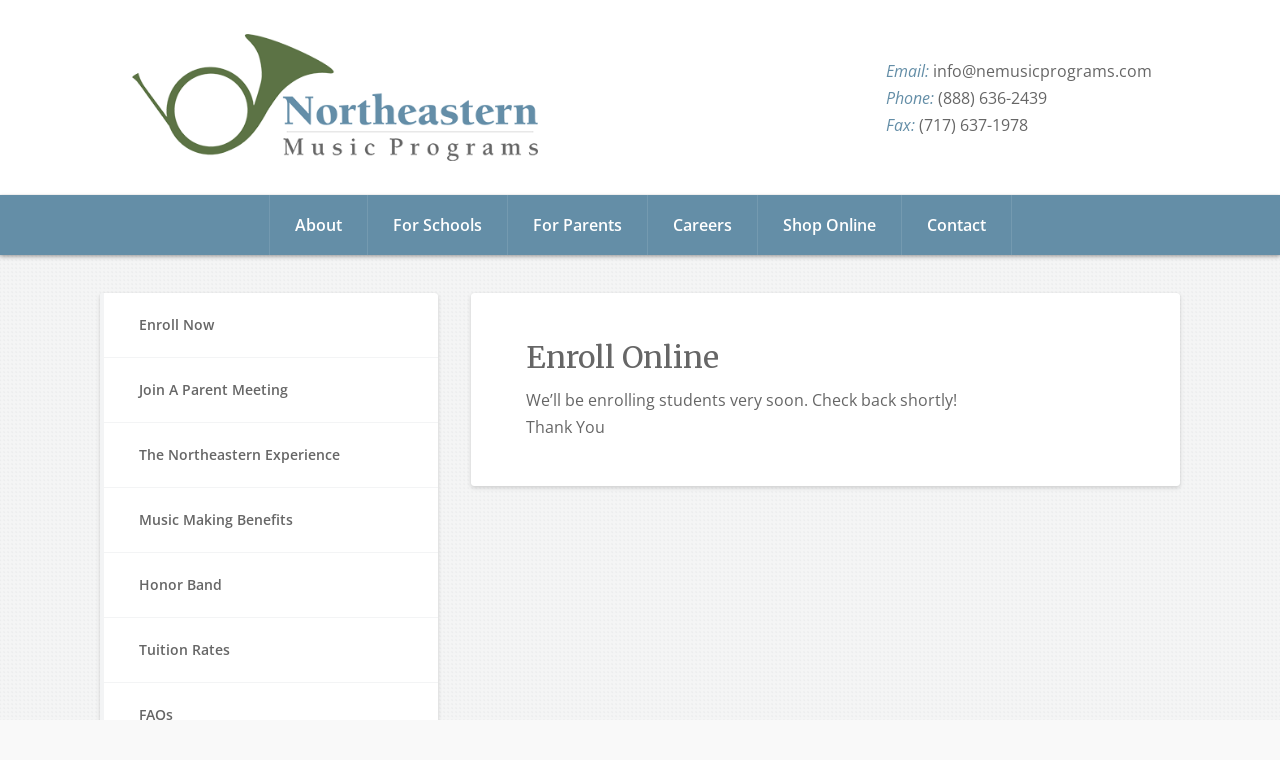

--- FILE ---
content_type: text/css; charset=UTF-8
request_url: https://nemusicprograms.com/wp-content/themes/northeastern-music/css/main.css?ver=1542203832
body_size: 2826
content:
/**
 * Global
 */
body,
p {
	font-size: 16px;
	line-height: 1.7;
}

h1,
h2,
h3,
h4,
h5,
h6 {
	color: #666;
	font-family: Merriweather, serif;
	font-weight: 400;
	line-height: 1.3;
}

img {
	display: block;
}

/**
 * Table
 */
.entry-content .et_pb_text table:not(.gfield_list),
body.et-pb-preview #main-content .container .et_pb_text table:not(.gfield_list) {
	background-color: #fff;
	border: none;
	border-radius: 3px;
	-webkit-box-shadow: 0 2px 4px rgba(0,0,0,.15), 0 0 1px rgba(0,0,0,.1);
	box-shadow: 0 2px 4px rgba(0,0,0,.15), 0 0 1px rgba(0,0,0,.1);
	font-size: 15px;
	line-height: 1.4;
	overflow: hidden;
}

.entry-content .et_pb_text table:not(.gfield_list) thead,
body.et-pb-preview #main-content .container .et_pb_text table:not(.gfield_list) thead {
	background-color: #648ea7;
	color: #fff;
	font-weight: 600;
}

.entry-content .et_pb_text table:not(.gfield_list) tr td,
body.et-pb-preview #main-content .container .et_pb_text table:not(.gfield_list) tr td {
	border-top: none;
	padding: 10px 15px;
}

/**
 * Structure
 */

/**
 * Top header
 */
#top-header {
	border-bottom: 1px solid #e7e9ec;
}

/**
 * Secondary menu
 */

/**
 * Main header
 */
#main-header {
	-webkit-box-shadow: none;
	box-shadow: none;
}

.et_header_style_centered #main-header .container {
	width: 100%;
	max-width: none;
}

.logo_container {
	text-align: left;
	margin: auto;
	width: 80%;
	max-width: 1080px;
}

.contact-menu {
	float: right;
	font-size: 16px;
	padding: 60px 0 0;
}

.contact-menu li {
	padding-bottom: 0.25em;
}

.contact-menu li:last-child {
	padding-bottom: 0;
}

.contact-menu a {
	color: #666;
}

.email:before,
.phone:before,
.fax:before {
	color: #648ea7;
	content: "";
	font-style: italic;
}

.email:before {
	content: "Email: ";
}

.phone:before {
	content: "Phone: ";
}

.fax:before {
	content: "Fax: ";
}

@media (max-width: 980px) {
	.et_header_style_centered #main-header {
		padding: 20px 0 0;
	}

	.et_header_style_centered #logo {
		max-width: 80%;
		max-height: 90px;
	}

	.contact-menu {
		font-size: 14px;
		padding: 10px 0 0;
	}

	.contact-menu li {
		padding-bottom: 0.1em;
	}
}

@media (max-width: 767px) {
	.contact-menu {
		display: none;
	}
}

/**
 * Primary menu
 */
.et_header_style_centered #main-header div#et-top-navigation {
	background-color: #648ea7;
	-webkit-box-shadow: 0 2px 4px rgba(0, 0, 0, 0.3), 0 0 1px rgba(0, 0, 0, 0.2);
	box-shadow: 0 2px 4px rgba(0, 0, 0, 0.3), 0 0 1px rgba(0, 0, 0, 0.2);
}

#top-menu {
	font-size: 0;
}

#top-menu li {
	font-size: 16px;
	padding-right: 0;
}

.et_header_style_centered #top-menu > li > a {
	border-right: 1px solid #749ab0;
	padding: 22px 25px !important;
}

.et_header_style_centered #top-menu > li:first-child > a {
	border-left: 1px solid rgba(255, 255, 255, 0.1);
}

#top-menu .menu-item-has-children > a:first-child {
	padding-right: 45px !important;
}

#top-menu .menu-item-has-children > a:first-child:after {
	top: 22px;
	right: 25px;
} /* Drop-down arrow */

#top-menu a,
#top-menu-nav > ul > li > a:hover,
#et-secondary-menu > ul > li > a,
#et-secondary-menu > ul > li > a:hover,
#et-info-email,
#et-info-email:hover,
.et-social-icons a,
.et-social-icons a:hover {
	-webkit-transition: all 0.3s ease-in-out;
	-o-transition: all 0.3s ease-in-out;
	transition: all 0.3s ease-in-out;
}

#top-menu-nav > ul > li > a:hover {
	background-color: rgba(0, 0, 0, 0.05);
	opacity: 1;
}

#top-menu li.current-menu-ancestor > a,
#top-menu li.current-menu-item > a {
	background-color: rgba(0, 0, 0, 0.1);
}

#top-menu li.enroll-online {
	background-color: #5c7345;
}

.et_header_style_centered .et-search-form input,
.et_header_style_centered span.et_close_search_field {
	top: 75%;
} /* Search */

/**
 * Drop-down menu
 */
#top-menu li ul {
	border: 1px solid rgba(255, 255, 255, 0.1);
	border-bottom-right-radius: 6px;
	border-bottom-left-radius: 6px;
	-webkit-box-shadow: 0 2px 4px rgba(0, 0, 0, 0.3), 0 0 1px rgba(0, 0, 0, 0.2);
	box-shadow: 0 2px 4px rgba(0, 0, 0, 0.3), 0 0 1px rgba(0, 0, 0, 0.2);
	overflow: hidden;
	padding: 0;
	width: auto;
	min-width: 180px;
}

#top-menu li li {
	border-bottom: 1px solid rgba(255, 255, 255, 0.1);
	display: block;
	padding: 0;
	text-align: left;
	width: 100%;
}

#top-menu li li:last-child {
	border-bottom: none;
}

#top-menu li li a {
	line-height: 1;
	padding: 20px 30px;
	white-space: nowrap;
	width: auto;
}

.nav ul li a:hover,
.et_mobile_menu li a:hover {
	background-color: rgba(0, 0, 0, 0.05);
	opacity: 1;
}

/**
 * Mobile menu
 */
@media (max-width: 980px) {
	.et_header_style_centered #et_mobile_nav_menu {
		margin: 20px auto 0;
		width: 80%;
	}

	.et_header_style_centered #main-header .mobile_nav {
		background-color: transparent;
		padding: 10px;
		border-radius: 0;
	}

	.et_header_style_centered .mobile_menu_bar {
		top: 7px;
	}

	.et_header_style_centered .et_mobile_menu {
		top: 43px;
	} /* Drop-down menu */
}

.et_header_style_centered #et_mobile_nav_menu {
	width: 80%;
}

.et_mobile_menu {
	border-top: none;
	-webkit-box-shadow: 0 2px 4px rgba(0, 0, 0, 0.15), 0 0 1px rgba(0, 0, 0, 0.1);
	box-shadow: 0 2px 4px rgba(0, 0, 0, 0.15), 0 0 1px rgba(0, 0, 0, 0.1);
}

.mobile_menu_bar:before {
	color: #fff !important;
}

.et_mobile_menu li a {
	color: #666 !important;
}

/**
 * Footer
 */
#main-footer {
	border-top: 1px solid #e7e9ec;
}

.footer-widget .et_pb_widget {
	width: 100%;
}

@media (max-width: 980px) {
	#footer-widgets {
		padding: 8% 0 4%;
	}

	.footer-widget:nth-child(n) {
		margin: 0 !important;
		width: 100% !important;
	}
}

@media (max-width: 767px) {
	#footer-widgets {
		padding: 10% 0 5%;
	}
}

@media (max-width: 479px) {
	#footer-widgets {
		padding: 12% 0 0;
	}
}

/**
 * Footer Menu
 */
#et-footer-nav .container {
	text-align: center;
}

.bottom-nav li {
	padding-right: 0;
	padding: 0 11px;
}

.bottom-nav a {
	-webkit-transition: opacity 0.3s ease-in-out;
	-o-transition: opacity 0.3s ease-in-out;
	transition: opacity 0.3s ease-in-out;
}

@media (max-width: 767px) {
	.bottom-nav li {
		display: block;
		padding: 7px 11px;
	}
}

/**
 * Bottom bar
 */
#footer-bottom .container,
#footer-info {
	text-align: center;
}

#footer-info {
	display: block;
	float: none;
	font-size: 13px !important;
}

#footer-info a {
	font-weight: 600;
	-webkit-transition: opacity 0.3s ease-in-out;
	-o-transition: opacity 0.3s ease-in-out;
	transition: opacity 0.3s ease-in-out;
}

/**
 * Modules
 */

/**
 * Blog and Blurb module
 */
.et_pb_posts.et_pb_module .et_pb_post {
	margin-bottom: 0 !important;
}

.et_pb_main_blurb_image {
	display: block;
}

.home .et_pb_post .entry-featured-image-url {
	margin-bottom: 0;
}

.et_pb_posts.et_pb_module img,
.et_pb_main_blurb_image img {
	display: block;
	width: 100%;
}

.home .et_pb_posts.et_pb_module h2 {
	font-size: 18px;
	margin: 0;
	padding: 22px 30px 5px;
}

.home .et_pb_posts.et_pb_module .post-meta {
	padding: 0 30px 0;
	font-style: italic;
}

.home .et_pb_posts.et_pb_module .post-content {
	padding: 0 30px 28px;
}

.et_pb_posts.et_pb_module,
.et_pb_posts.et_pb_module p,
.et_pb_blurb_content,
.et_pb_blurb_content p {
	font-size: 15px;
}

.et_pb_posts.et_pb_module p {
	padding-bottom: 10px;
}

.et_pb_posts.et_pb_module .more-link,
.et-pb-blurb-link,
.person-modal-button {
	display: inline-block;
	font-size: 15px;
	font-weight: 600;
	position: relative;
	text-transform: capitalize;
	-webkit-transition: all 0.3s ease-in-out;
	-o-transition: all 0.3s ease-in-out;
	transition: all 0.3s ease-in-out;
}

.et_pb_posts.et_pb_module .more-link:hover,
.et-pb-blurb-link:hover {
	opacity: 0.7;
}

.et_pb_posts.et_pb_module .more-link:after,
.et-pb-blurb-link:after {
	content: "\35";
	font-family: ETmodules;
	font-weight: 700;
	position: absolute;
	top: 0;
}

/**
 * Blurb module
 */
.et_pb_blurb_content {
	max-width: 100%;
	text-align: inherit;
}

.et_pb_main_blurb_image {
	margin-bottom: 0;
}

.et_pb_blurb_container {
	padding: 22px 30px 28px;
}

.et_pb_blurb_title {
	background-color: #648ea7;
	display: -webkit-box;
	display: -ms-flexbox;
	display: flex;
	-webkit-box-orient: vertical;
	-webkit-box-direction: normal;
	-ms-flex-direction: column;
	flex-direction: column;
	-webkit-box-pack: center;
	-ms-flex-pack: center;
	justify-content: center;
	padding: 15px 30px;
}

.et_pb_blurb_title h3,
.et_pb_blurb_title h4 {
	color: #fff;
	font-size: 18px;
	font-style: italic;
	padding-bottom: 0;
}

.et-pb-blurb-link-container,
.person-button-container {
	padding-top: 10px;
}

/**
 * Button module
 */
.et_pb_button,
.et_button_no_icon .et_pb_button,
.et_pb_module.et_pb_button,
.et_pb_promo_button,
.et_pb_bg_layout_light.et_pb_module.et_pb_button,
.et_pb_bg_layout_dark.et_pb_module.et_pb_button  {
	color: #fff !important;
	background-color: #648ea7;
	border: none;
	font-weight: 600;
	margin-bottom: 2.284% !important;
	padding: .75em 1.25em !important;
}

.et_pb_button:hover,
.et_button_no_icon .et_pb_button:hover,
.et_pb_module.et_pb_button:hover,
.et_pb_promo_button:hover,
.et_pb_bg_layout_light.et_pb_module.et_pb_button:hover,
.et_pb_bg_layout_dark.et_pb_module.et_pb_button:hover {
	background-color: #5f879e;
}

/**
 * Person module
 */
.et_pb_team_member_image {
	margin: 0 !important;
}

.et_pb_team_member_description {
	padding: 20px
}

/**
 * Modal
 */
.person-modal-button {
	-webkit-appearance: none;
	-moz-appearance: none;
	appearance: none;
	background-color: transparent;
	border: none;
	color: #648ea7;
	cursor: pointer;
	font-family: inherit;
	line-height: inherit;
	padding: 0;
	-webkit-transition: all 0.3s ease-in-out;
	-o-transition: all 0.3s ease-in-out;
	transition: all 0.3s ease-in-out;
}

.person-modal-button:hover,
.person-modal-button:focus {
	opacity: 0.7;
}

.person-modal {
	background-color: rgb(0, 0, 0);
	background-color: rgba(0, 0, 0, 0.7);
	display: none;
	overflow: auto;
	position: fixed;
	top: 0;
	left: 0;
	width: 100%;
	height: 100%;
	z-index: 99999;
}

.person-modal-content {
	background-color: #fff;
	margin: 5% auto;
	width: 60%;
}

.modal-header {
	background-color: #648ea7;
	color: #fff;
	padding: 25px 80px;
	position: relative;
}

.modal-title {
	color: #fff;
	padding-bottom: 0;
}

.modal-body {
	padding: 40px 80px;
}

.person-modal-close {
	-webkit-appearance: none;
	-moz-appearance: none;
	appearance: none;
	background-color: transparent;
	border: none;
	color: #fff;
	cursor: pointer;
	font-size: 30px;
	line-height: 1;
	padding: 10px 20px;
	position: absolute;
	top: 0;
	right: 0;
	-webkit-transition: all 0.3s ease-in-out;
	-o-transition: all 0.3s ease-in-out;
	transition: all 0.3s ease-in-out;
}

.person-modal-close:hover,
.person-modal-close:focus {
	opacity: 0.7;
}

@media (max-width: 980px) {
	.person-modal-content {
		margin: 20% auto;
		width: 85%;
	}

	.modal-header {
		padding: 25px 30px;
	}

	.modal-body {
		padding: 40px 30px;
	}
}

/**
 * Slider module
 */
.et_pb_slider .et_pb_slide {
	background-color: transparent !important;
}

.et_pb_slide_description,
.et_pb_slider_fullwidth_off .et_pb_slide_description {
	padding: 16% 10%;
}

.et-pb-active-slide .et_pb_slide_image,
.et_pb_slide:first-child .et_pb_slide_image img.active,
.et-pb-active-slide .et_pb_slide_description {
	-webkit-animation-name: none;
	animation-name: none;
}

.et_pb_column_1_2 .et_pb_slider_fullwidth_off .et_pb_slide_description,
.et_pb_column_3_8 .et_pb_slider_fullwidth_off .et_pb_slide_description,
.et_pb_column_1_3 .et_pb_slider_fullwidth_off .et_pb_slide_description {
	text-align: left;
}

.home .et_pb_slide_description .et_pb_slide_content p:last-of-type span,
.page-id-86 .et_pb_text p br ~ span {
	display: block;
	line-height: 1.5;
}

.et-pb-arrow-prev {
	left: 22px;
}

.et-pb-arrow-next {
	right: 22px;
}

.et-pb-arrow-prev,
.et-pb-arrow-next {
	opacity: 1;
}

/**
 * light
 */
 .et_pb_slider.et_pb_bg_layout_light {
 	background-color: #fff;
 }

.et_pb_bg_layout_light .et_pb_slide_content {
	color: #333338;
}

.et_pb_bg_layout_light .et-pb-arrow-prev,
.et_pb_bg_layout_light .et-pb-arrow-next {
	color: #648ea7 !important;
}

/**
 * Dark
 */
.et_pb_slider.et_pb_bg_layout_dark {
	background-color: #648ea7;
}

.et_pb_bg_layout_dark .et_pb_slide_description {
	text-shadow: none;
}

/**
 * Sidebar module
 */
.et_pb_module.et_pb_widget_area_left {
	border-right: 0;
	padding-right: 0;
}

.et_pb_module .et_pb_widget {
	margin-bottom: 0 !important;
}

.et_pb_module .et_pb_widget ul li {
	border-bottom: 1px solid #f3f4f5;
	font-weight: 600;
	line-height: 1;
	margin-bottom: 0;
}

.et_pb_module .et_pb_widget ul li:last-child {
	border-bottom: none;
}

.et_pb_module .et_pb_widget ul li a {
	border-left: 4px solid #f3f4f5;
	display: block;
	padding: 25px 10px 25px 35px;
}

.et_pb_module .et_pb_widget ul li.current-menu-item a {
	border-left: 4px solid #648ea7;
}

/**
 * Text module
 */
.et_pb_text {
	padding: 45px 55px;
}

.home .et_pb_text {
	border-left: 4px solid #648ea7;
}

.page-template-page-template-blank .et_pb_text {
	border-bottom: 4px solid #648ea7;
} /* Blank page template */

.et_pb_text h3 {
	color: #648ea7;
	font-family: "Open Sans", sans-serif;
	font-size: 18px;
	font-weight: 700;
}

/**
 * Divi
 */
body.et_cover_background {
	background: url(/wp-content/themes/northeastern-music/images/absurdidad.png) repeat #f9f9f9 !important;
	background-size: auto !important;
}

.page.et_pb_pagebuilder_layout #main-content,
.et_pb_section {
	background-color: transparent !important;
}

.et_pb_row {
	overflow: visible !important;
	width: 85%;
}

.et_pb_column {
	border-radius: 3px;
}

.et_pb_posts.et_pb_module,
.et_pb_blurb.et_pb_module,
.et_pb_image.et_pb_module,
.et_pb_team_member.et_pb_module,
.et_pb_widget_area.et_pb_module,
.et_pb_slider.et_pb_module,
.et_pb_text.et_pb_module {
	border-radius: 3px;
	-webkit-box-shadow: 0 2px 4px rgba(0, 0, 0, 0.15), 0 0 1px rgba(0, 0, 0, 0.1);
	box-shadow: 0 2px 4px rgba(0, 0, 0, 0.15), 0 0 1px rgba(0, 0, 0, 0.1);
	overflow: hidden;
}

.et_pb_posts.et_pb_module,
.et_pb_blurb.et_pb_module,
.et_pb_image.et_pb_module,
.et_pb_team_member.et_pb_module,
.et_pb_widget_area.et_pb_module,
.et_pb_text.et_pb_module {
	background-color: #fff;
}

.et_pb_posts.et_pb_module,
.et_pb_blurb.et_pb_module,
.et_pb_image.et_pb_module,
.et_pb_team_member.et_pb_module,
.et_pb_widget_area.et_pb_module,
.et_pb_slider.et_pb_module,
.et_pb_slides,
.et_pb_slider .et_pb_slide,
.et_pb_slider .et_pb_container,
.et_pb_slider .et_pb_slide,
.et_pb_text.et_pb_module {
	height: 100%;
}

@media only screen and (min-width: 1350px) {
	#main-content .et_pb_section {
		padding: 27px 0 0;
	}

	#main-content .et_pb_row {
		padding: 13px 0 0;
	}

	#main-content .et_pb_section:last-child {
		padding-bottom: 27px;
	}

	#main-content .et_pb_section:last-child .et_pb_row {
		padding-bottom: 13px;
	}
}

@media only screen and (min-width: 981px) {
	#main-content .et_pb_section {
		padding: 2% 0 0;
	}

	#main-content .et_pb_row {
		padding: 1% 0 0;
	}

	#main-content .et_pb_section:last-child {
		padding-bottom: 2%;
	}

	#main-content .et_pb_section:last-child .et_pb_row {
		padding-bottom: 1%;
	}
}

@media only screen and (max-width: 980px) {
	#main-content .et_pb_section {
		padding: 20px 0 0;
	}

	#main-content .et_pb_row {
		padding: 10px 0 0;
	}

	#main-content .et_pb_section:last-child {
		padding-bottom: 20px;
	}

	#main-content .et_pb_section:last-child .et_pb_row {
		padding-bottom: 10px;
	}
}

/**
 * Custom
 */
.no-link a {
	cursor: default;
}

.no-link a:hover {
	opacity: 1 !important;
}

.page-id-87 p:last-of-type {
	padding-bottom: 1em !important;
} /* Instrumental Music Program page */

/**
 * Gravity Forms
 */
.gform_wrapper .gform_body .gform_fields .gfield .gfield_label {
	font-size: 14px;
}

.gform_wrapper .gfield_required {
	color: #f71735 !important;
	font-weight: 400;
}

.gform_wrapper input:not([type=radio]):not([type=checkbox]):not([type=submit]):not([type=button]):not([type=image]):not([type=file]) {
	padding: 8px 10px !important;
}

.gform_wrapper .gform_body .gform_fields .gfield input[type=text],
.gform_wrapper .gform_body .gform_fields .gfield input[type=email],
.gform_wrapper .gform_body .gform_fields .gfield input[type=tel],
.gform_wrapper .gform_body .gform_fields .gfield input[type=number],
.gform_wrapper .gform_body .gform_fields .gfield textarea {
	border: 1px solid #bbb;
	border-radius: 3px;
}

.gform_wrapper .gform_body .gform_fields .gfield input[type=text]:focus,
.gform_wrapper .gform_body .gform_fields .gfield input[type=email]:focus,
.gform_wrapper .gform_body .gform_fields .gfield input[type=tel]:focus,
.gform_wrapper .gform_body .gform_fields .gfield input[type=number]:focus,
.gform_wrapper .gform_body .gform_fields .gfield textarea:focus {
	border: 1px solid #2d3940;
}

.gform_wrapper .field_sublabel_below .ginput_complex.ginput_container label,
.gform_wrapper .field_sublabel_below div[class*=gfield_time_].ginput_container label {
	margin: 0 0 6px !important;
}

.gform_wrapper .gform_page_footer .button.gform_button,
.gform_wrapper .gform_page_footer .button.gform_next_button,
.gform_wrapper .gform_page_footer .button.gform_previous_button,
.gform_wrapper .gform_footer input[type=submit] {
	-webkit-appearance: none;
	-moz-appearance: none;
	background-color: #648ea7;
	border: none;
	border-radius: 3px;
	color: #fff;
	cursor: pointer;
	font-family: inherit;
	font-weight: 600;
	padding: 0.75em 1.50em !important;
	-webkit-transition: opacity 0.3s ease-in-out;
	-o-transition: opacity 0.3s ease-in-out;
	transition: opacity 0.3s ease-in-out;
}

.gform_wrapper .gform_page_footer .button.gform_button:hover,
.gform_wrapper .gform_page_footer .button.gform_next_button:hover,
.gform_wrapper .gform_page_footer .button.gform_previous_button:hover,
.gform_wrapper .gform_footer input[type=submit]:hover {
	opacity: 0.7;
}

@media only screen and (min-width: 641px) {
	.gform_wrapper .gform_body .gform_fields .gfield textarea.large {
		height: 200px;
	}
}


--- FILE ---
content_type: text/css; charset=UTF-8
request_url: https://nemusicprograms.com/wp-content/themes/northeastern-music/style.css?ver=4.27.4
body_size: 1077
content:
/*
  Theme Name:   Northeastern Music Programs
  Theme URI:    https://www.elegantthemes.com/gallery/divi/
  Description:  Divi child theme
  Author:       RedX Web Design
  Author URI:   https://redxwebdesign.com/
  Template:     Divi
  Version:      1.0.1
  License:      GNU General Public License v2 or later
  License URI:  http://www.gnu.org/licenses/gpl-2.0.html
*/

[class*=fa-]:before {
    display: inline-block;
    /*font-family: "Font Awesome 5 Pro";*/
    font-family: "Font Awesome\ 5 Pro";
}

.row, section {
    position: relative
}
.row:after, .row:before, section:after, section:before {
    display: block;
    width: 100%;
    clear: both;
    content: ''
}
.third {
    width: 32.20339%;
    float: left;
    margin-right: 1.69492%
}

.third:last-child,
.third:nth-of-type(3n+3) {
    float: right;
    margin-right: 0
}
.third:last-child:nth-of-type(2) {
    float: left;
}
.half {
    position: relative;
    padding-right: 15px;
    width: 49.15254%;
    float: left;
    margin-right: 1.69492%
}

.half:nth-of-type(2n+2) {
    padding-left: 15px;
    float: right;
    margin-right: 0
}

.half .half {
    padding: 0
}

.videocontainer {
    min-width: 50%;
    margin-bottom: 50px;
}

.videocontainer.clear+* {
    clear: both
}

.videocontainer em {
    display: block;
    margin: 15px 0 25px;
    text-align: left
}

@media (max-width: 768px) {
    .videocontainer {
        width:100%;
        float: none;
        clear: both;
        margin: 20px 0
    }
}

.videoWrapper {
    position: relative;
    padding-bottom: 51.5%!important;
    padding-top: 25px!important;
    height: 0;
    width: 100%
}

.videoWrapper iframe {
    margin: 0;
    position: absolute;
    top: 0;
    left: 0;
    width: 100%;
    height: 100%
}

.row+.row { padding-top: 40px; }
small { text-transform: uppercase; font-size: 12px; font-weight: bold; display: inline-block; padding-bottom: 8px; color: #414141; }
.document a {
	display: block;
	padding: 26px;
	border: 1px solid #12629a;
	background-color: #99bcd4;
	text-align: center;
}
.document a:hover {
	opacity: 0.8;
}
.document i { color: #fff; font-size: 60px; }
.document + h5 { padding-top: 12px; }
.third img { margin-bottom: 0; }
.recruitment .panel {
	margin-top: 60px;
	padding: 60px;
    padding-bottom: 60px!important;
	background-color: #f9f9f9;
}
.recruitment .panel a.et_pb_button:hover {
    padding: .75em 1.25em !important;
    background-color: #669bb9;
    border: none!important;
}
.recruitment .panel a.et_pb_button:first-child {
    background-color: #5c7345;
}
.recruitment .panel a.et_pb_button:first-child:hover {
    background-color: #759654;
}
.recruitment .panel.top {
    background-color: transparent;
    padding: 0;
    margin-top: 0;
    padding-bottom: 12px!important;
}
label[for="schoolselect"] {
    font-weight: bold;
}

@keyframes spinner {
    to {transform: rotate(360deg);}
}
.spinner,
.spinner:before {
    width: 20px;
    height: 20px;
    box-sizing: border-box;
}
.spinner:before {
    content: '';
    display: block;
    border-radius: 50%;
    border: 2px solid #ccc;
    border-top-color: #333;
    animation: spinner .6s linear infinite;
}


#gform_confirmation_wrapper_6.gform_confirmation_wrapper { padding-bottom: 120px; }
#gform_confirmation_message_6.gform_confirmation_message_6 { padding-bottom: 20px; }



.recruitment#main-content .container:before {
    background-color: transparent;
	height: 1px;
	width: 100%;
}
.recruitment#main-content {
    background-color: transparent;
}
.recruitment h1 { color: #648ea8; padding-bottom: 72px; }
.recruitment small { color: #5c7345; }
hr {
	clear: both;
    height: 0;
    border: none;
    border-bottom: 1px solid #648ea8;
    background-color: transparent;
    margin: 50px 0;
}
.recruitment .container.contact {
    padding-bottom: 50px;
}
.recruitment .et_pb_button {
    margin-top: 26px;
}
.recruitment .panel .videocontainer + .row {
    margin: 80px 0 0;
}
.recruitment .availability {
    padding-left: 30px;
}
.recruitment .availability h5 {
    text-transform: uppercase;
    font-size: 14px;
}
.recruitment .availability td { font-size: 14px; padding-left: 10px; border-bottom: 1px solid #dedede; }

/* Hide day of the week field on recruitment pages */
/* https://nemusicprograms.com/school-recruitment-submission-form/ */
/*#field_6_64 { display: none; }*/

div.gform_confirmation_message {
    padding: 25px 25px 0;
    background-color: #cdd9e0;
    margin-top: 50px;
    font-weight: bold;
}

::-moz-selection {
    background: #5c7345;
    color: #fff
}
::selection {
    background: #5c7345;
    color: #fff
}
::-moz-selection {
    background: #5c7345;
    color: #fff
}

ul.gform_fields {
    padding-left: 0!important;
}

@media (max-width: 768px) {
    .half:nth-of-type(n), 
    .third:nth-of-type(n) {
        width: 100%;
        float: left;
        margin-left: 0;
        margin-right: 0;
        padding: 0;
    }
    .half:not(:first-of-type), 
    .third:not(:first-of-type) {
        margin-top: 30px;
    }
    .recruitment .et_pb_text { padding: 25px; }
    .recruitment .container { padding-top: 25px!important; width: auto; }
    .recruitment .panel { padding: 25px!important; }
    .recruitment .container.contact {
        padding: 25px!important;
    }
}
@media (max-width: 500px) {
    .recruitment h1 {
        padding-bottom: 50px;
    }
    .recruitment .panel { padding: 0!important; }
    .recruitment .panel a.et_pb_button { 
        width: 100%;
        display: block;
        margin-top: 12px;
        text-align: center;
    }
    .recruitment .videocontainer {
        margin-top: 0;
    }
    .recruitment .half h3 {
        border-bottom: 1px solid #999;
    }
    .recruitment .et_pb_text h3 {
        border-bottom: 1px solid #d0d0d0;
        padding-bottom: 10px;
        margin: 20px auto 12px;
    }
}

--- FILE ---
content_type: application/javascript; charset=UTF-8
request_url: https://nemusicprograms.com/wp-content/themes/northeastern-music/js/custom-body.js?ver=6.9
body_size: -267
content:
/**
 * Makes the footer a sticky footer
 *
 * @see https://aspengrovestudios.com/quick-tip-how-to-create-a-sticky-footer-in-divi/
 */
 // <![CDATA[
 var th = jQuery('#top-header').height();
 var hh = jQuery('#main-header').height();
 var fh = jQuery('#main-footer').height();
 var wh = jQuery(window).height();
 var ch = wh - (th + hh + fh);
 jQuery('#main-content').css('min-height', ch);
 // ]]>

/**
 * Change "Read More" to "Read Full Article"
 */
(function($) {
  $( document ).ready(function() {
  $('.post-content .more-link').text("Read Full Article");
  });
})(jQuery);

/**
 * Add data target to button and CSS ID to div
 */
(function($) {
  var i = 1;
  $('.person-modal-button').each(function() {
    var newDataTarget = '#person-modal-' + i;
    $(this).attr("data-target", newDataTarget);
    i++;
  });
})(jQuery);

(function($) {
  var i = 1;
  $('.person-modal').each(function() {
    var newID = 'person-modal-' + i;
    $(this).attr('id', newID);
    i++;
  });
})(jQuery);
